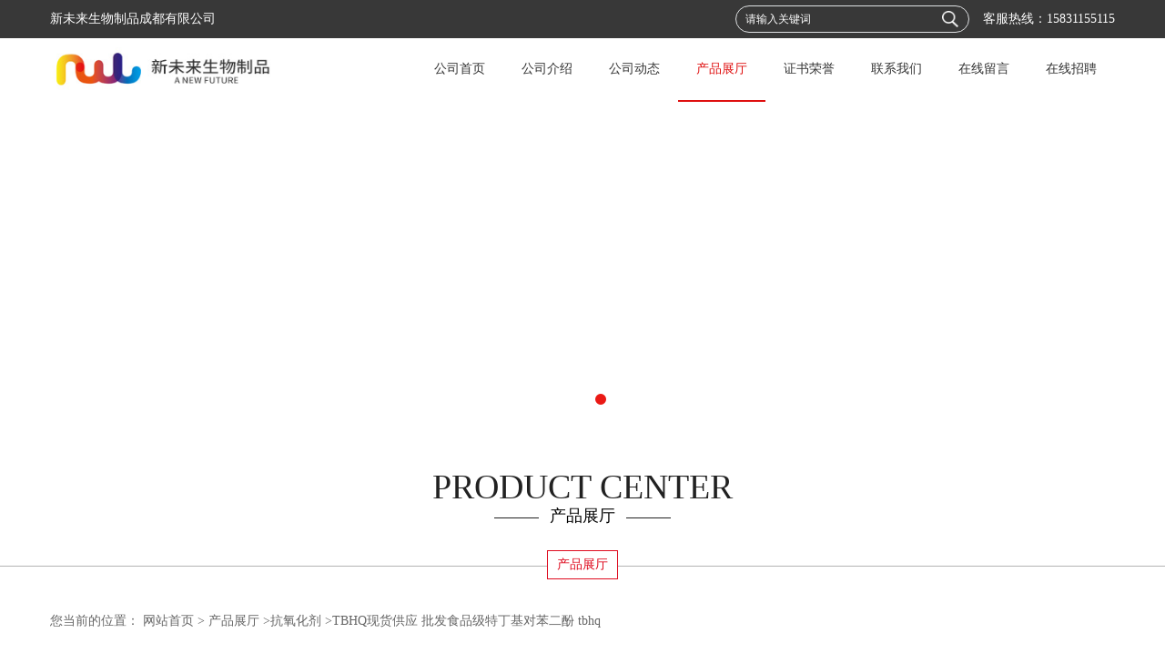

--- FILE ---
content_type: text/html; charset=utf-8
request_url: http://www.xinlweilaisw.com/products/show9360721.html
body_size: 7441
content:
<!DOCTYPE HTML>
<html>
<head>
<meta http-equiv="Content-Type" content="text/html; charset=utf-8" />
<meta name="viewport" content="width=device-width, initial-scale=1.0, maximum-scale=1.0, user-scalable=no" />
<title>TBHQ现货供应 批发食品级特丁基对苯二酚 tbhq-新未来生物制品成都有限公司</title>
<meta http-equiv="keywords" content="TBHQ现货供应 批发食品级特丁基对苯二酚 tbhq">
<meta http-equiv="description" content="特丁基对苯二酚简介：TBHQ是规定允许少量添加的食用剂，跟BHT、BHA相比，TBHQ拥有更的性能，因为添加量少。TBHQ在油脂等中的使用限值是油脂或食物中脂肪的0.02%。TBHQ抗氧剂是使用食品方面的，用在医药和化妆品行业的都用其他抗氧剂抗氧剂TBHQ使用范围：抗氧...">


<script>
    if(true){
        var curl = window.location.href;
        var defurl = "http://www.xinlweilaisw.com";
        if(curl.indexOf(defurl)<0){
            if (defurl.indexOf("http://")==0){
                curl = curl.replace(defurl.replace("http:","https:"),defurl);
            }else{
                curl = curl.replace(defurl.replace("https:","http:"),defurl);
            }
            window.location.href = curl;
        }
    }
</script>

<link rel="stylesheet" type="text/css" href="/web/mb/cn/gd_mb55/css/base.css">
<link rel="stylesheet" type="text/css" href="/web/mb/cn/gd_mb55/css/top.css">
<link rel="stylesheet" type="text/css" href="/web/mb/cn/gd_mb55/css/bottom.css">
<link rel="stylesheet" type="text/css" href="/web/mb/cn/gd_mb55/css/layout.css">
<link rel="stylesheet" type="text/css" href="/web/mb/cn/gd_mb55/css/swiper-3.4.2.min.css">
<script type="text/javascript" src="/web/mb/cn/gd_mb55/js/jquery-1.11.1.min.js"></script>
<script type="text/javascript" src="/web/mb/cn/gd_mb55/js/common.js"></script>
<script type="text/javascript" src="/web/mb/cn/gd_mb55/js/Swiper.js"></script>
<script type="text/javascript" src="/web/mb/cn/gd_mb55/js/Tony_Tab.js"></script><!--焦点图-->

</head>
<body>
<div class="tp_rt">
 <ul>
  <span>新未来生物制品成都有限公司</span>
	 <i>客服热线：<a href="Tel:15831155115">15831155115</a></i>
  <em>
     <form name="form_productSearch" id="form_productSearch" method="get" onsubmit="return searchProduct('product_sokey');">
   	  <input type="text" placeholder="请输入关键词"  name="keys" id="product_sokey" value="" class="tp_t_mx_t1"/>
	  <input type="button" value=""  onclick="searchProduct('product_sokey')" class="tp_t_mx_t2"/>
     </form>
  </em>
 </ul>
</div><!--tp_rt-->

<div class="header">
 <div class="clearfix top">
  <a href="/" class="logo_l">
		<img src="https://img7.21food.cn/img/msite/2019/9/30/xinweilai$e7a32b8ef93a_ef00.jpg" alt="新未来生物制品成都有限公司" title="食品级樱桃粉末,食品级杏仁粉末香精,食品级荔枝粉末,榴莲粉末「厂家价格」-新未来生物制品成都有限公司"/>
    </a>
  <div class="nav">
    <ul>
	<li  class=""><a  href="/"  title="公司首页" class="lrt">公司首页</a></li>
	<li  class=""><a  href="/about.html"  title="公司介绍" class="lrt">公司介绍</a></li>
	<li  class=""><a  href="/news/list--p1.html"  title="公司动态" class="lrt">公司动态</a></li>
	<li  class="omm"><a  href="/products/list--p1.html"  title="产品展厅" class="lrt">产品展厅</a></li>
	<li  class=""><a  href="/honors/list--p1.html"  title="证书荣誉" class="lrt">证书荣誉</a></li>
	<li  class=""><a  href="/contact.html"  title="联系我们" class="lrt">联系我们</a></li>
	<li  class=""><a  href="/feedback.html"  title="在线留言" class="lrt">在线留言</a></li>
	<li  class=""><a  href="/hr/"  title="在线招聘" class="lrt">在线招聘</a></li>
   </ul>
   </div><!--nav-->
  </div><!--top-->
  <a class="serch_dr" href="javascript:void(0)">&nbsp;</a>
  <a href="javascript:void(0)" class="mul_m"><span>&nbsp;</span></a>
 <div class="wap_men">
  <span class="ap_mt1">菜单</span>
  <em class="ap_mt12"><a href="javascript:void(0)">Close</a></em>
  <em class="ap_mt3">
	<a  href="/"  title="公司首页">公司首页</a>
	<a  href="/about.html"  title="公司介绍">公司介绍</a>
	<a  href="/news/list--p1.html"  title="公司动态">公司动态</a>
	<a  href="/products/list--p1.html"  title="产品展厅">产品展厅</a>
	<a  href="/honors/list--p1.html"  title="证书荣誉">证书荣誉</a>
	<a  href="/contact.html"  title="联系我们">联系我们</a>
	<a  href="/feedback.html"  title="在线留言">在线留言</a>
	<a  href="/hr/"  title="在线招聘">在线招聘</a>
  </em>
 </div><!--wap_men-->
</div><!--header--><div class="wap_secr">
 <ul>
   <span class="clst_xc">&nbsp;</span>
   <em>
	 <form name="form_productSearch" id="form_productSearch1" method="get" onsubmit="return searchProduct('product_sokey1');">
	  <input type="text" placeholder="输入搜索项"  name="keys" id="product_sokey1" value="" class="tp_t_mxt1"/>
	  <input type="button" value=""  onclick="searchProduct('product_sokey1')" class="tp_t_mxt2"/>
     </form>
   </em>
  </ul>
</div><!--wap_secr-->

<script src="/web/mb/publicJs/common.js"></script>
<script type="text/javascript">
    function searchProduct(keyid) {
        var inputid="product_sokey";
        if(keyid)inputid=keyid;
        var keys = $("#"+inputid).val();       // 搜索的关键词
        if(keys==""){
            tusi("请输入您要搜索的关键词");
            return false;
        }
        if (96896 > 0){
            location.href = "/products/list-catid-96896_-keys-"+URLEncode(keys)+"_--p1.html";
        }else {
            location.href = "/products/list-keys-"+URLEncode(keys)+"_--p1.html";
        }
        return false;
    }
</script>
<div class="banner-box slideBox">
 <div class="bd">
 <ul>
        <li><div class="m-width">
                <img src="https://img7.21food.cn/img/msite/2019/10/8/xinweilai1023034SN.jpg" alt=""/>
           </div>
		</li>
        <li><div class="m-width">
                <img src="https://img7.21food.cn/img/msite/2019/9/30/xinweilai1431040ZC.jpg" alt=""/>
           </div>
		</li>
        <li><div class="m-width">
                <img src="https://img7.21food.cn/img/msite/2019/9/30/xinweilai1431041Rw.jpg" alt=""/>
           </div>
		</li>
   </ul>
 </div>
<div class="banner-btn">
  <a class="prev" href="javascript:void(0);">&lt;</a>
  <a class="next" href="javascript:void(0);">&gt;</a>
   <div class="hd"><ul>
		 <li>&nbsp;</li>
		 <li>&nbsp;</li>
		 <li>&nbsp;</li>
   </ul>
  </div>
 </div><!--banner-btn-->
</div><!--banner-box-->


<div class="abr_dr1">
 <span>PRODUCT CENTER</span>
 <em><i>产品展厅</i></em>
</div><!--abr_dr1-->
<div class="abr_dr2">
 <ul>
  <li><a class="on">产品展厅</a></li>
 </ul>
</div><!--abr_dr2--> 
 
<div class="min_cet_m">
<style type="text/css">
.title_l{line-height:40px;margin:0px auto;font-size:14px;height:40px;overflow:hidden;}
.title_l a{color: #666;}
</style>


<div class="title_l">
  <div class="title_l_ul">您当前的位置：
                <a href="/" title="网站首页">网站首页</a> &gt;
                <a href="/products/list--p1.html">产品展厅</a>
                &gt;<a href="/products/list-catid-96896_--p1.html">抗氧化剂</a>
                &gt;<a>TBHQ现货供应 批发食品级特丁基对苯二酚 tbhq</a>
 </div><!--title_l_ul-->
</div><!--title_l-->

<link rel="stylesheet" type="text/css" href="/web/mb/publicCss/product.css">
<script src="/web/mb/publicJs/jqzoom.base.js?v=20230706"></script>
<script src="/web/mb/publicJs/jquery.jqzoom.js"></script>
<div class="list_box">
    <!-- showpic -->
    <div class="prolist" style="margin-top:20px;">
        <div class="pr_deti_main">
            <div class="clearfix pr_detai_top">
                <div class="wth674">
                    <div class="product-show">
                        <div class="region-detail-gallery">
                           
                            <div id="preview" class="spec-preview">
							  
                                <table width="360" height="360" border="0" cellspacing="0" cellpadding="0">
                                    <tr>
                                        <td width="360" height="360" align="center" valign="middle">
                                            <div class="prism-player" id="player-con" style="margin: 0px auto; display:none;"></div>
                                            <span class="jqzoom">
                                         <img src="https://www.21food.cn/images/nophoto.png" jqimg="https://www.21food.cn/images/nophoto.png" class="cv_mfrt" alt="">
                                </span>
                                        </td>
                                    </tr>
                                </table>
                            </div><!--spec-preview-->
                            <div class="spec-scroll">
                                <div class="prev">&nbsp;</div>
                                <div class="next">&nbsp;</div>
                                <div class="items">
                                    <ul>
                                        <li
                                                class="add"
                                        ><img src="https://www.21food.cn/images/nophoto.png" mid="https://www.21food.cn/images/nophoto.png" big="https://www.21food.cn/images/nophoto.png" isvideo="0" onclick="preview(this,360);"></li>
                                    </ul>
                                </div><!--items-->
                            </div><!--spec-scroll-->
                            <!--缩图结束-->
                        </div>
                        <div class="det_plt">
                            <div class="product_title">TBHQ现货供应 批发食品级特丁基对苯二酚 tbhq</div>
                            <div class="price-content">
                                <div class="dtai_pmt">
                                    <dl>
                                        <dd><em>起订量 (公斤)</em><span>价格</span></dd>
                                        <dd>
                                            <em>1-100</em><span><strong>￥</strong>95 /公斤</span>
                                        </dd>
                                        <dd>
                                            <em>100-1000</em><span><strong>￥</strong>93 /公斤</span>
                                        </dd>
                                        <dd>
                                            <em>≥1000</em><span><strong>￥</strong>90 /公斤</span>
                                        </dd>
                                    </dl>
                                </div><!--dth_pme-->
                                <div class="detail-texta">
                                    <div class="price-outer-div">
                                        <ul>
                                            <li><span>产地：<span>中国  国内</span></span></li>
                                        </ul>
                                        <div class="clear"></div>
                                    </div>

                                    <ul class="product-zd ">
                                        <li><strong>发布日期：</strong> 2021-04-12</li>
                                        <li><strong>更新日期：</strong> 2024-10-21</li>
                                    </ul>
                                </div>

                            </div>
                            <div class="detail-button">
                                <div class="prof_se_nd"><a href="/feedback.html?title=TBHQ现货供应 批发食品级特丁基对苯二酚 tbhq" style="color:#fff;">发送咨询信息</a></div>
                            </div>
                        </div><!--det_plt-->
                        <div class="cl"></div>

                    </div>
                    <div class="cl"></div>
                </div>

            </div><!--pr_detai_top-->
            <div class="prof_all prof_width"><span>产品详请</span></div><!--prof_all-->
            <div class="prog_leg">

                <table width="100%" border="0" cellspacing="0" cellpadding="0" bgcolor="#f9f9f9">
                    <tbody>
                    <tr>
                        <td width="5%" height="45" align="left" nowrap="nowrap">主要用途 </td>
                        <td width="15%" height="45" align="left">
                            抗氧化剂
                        </td>
                    </tr>
                    <tr>
                        <td width="5%" height="45" align="left" nowrap="nowrap">执行标准 </td>
                        <td width="15%" height="45" align="left">
                            国标
                        </td>
                    </tr>
                    <tr>
                        <td width="5%" height="45" align="left" nowrap="nowrap">生产许可证编号 </td>
                        <td width="15%" height="45" align="left">
                            食品级
                        </td>
                    </tr>
                    <tr>
                        <td width="5%" height="45" align="left" nowrap="nowrap">CAS </td>
                        <td width="15%" height="45" align="left">
                            1948-33-0
                        </td>
                    </tr>
                    <tr>
                        <td width="5%" height="45" align="left" nowrap="nowrap">型号 </td>
                        <td width="15%" height="45" align="left">
                            食品级
                        </td>
                    </tr>
                    <tr>
                        <td width="5%" height="45" align="left" nowrap="nowrap">包装规格 </td>
                        <td width="15%" height="45" align="left">
                            25*1
                        </td>
                    </tr>
                    <tr>
                        <td width="5%" height="45" align="left" nowrap="nowrap">有效物质含量 </td>
                        <td width="15%" height="45" align="left">
                            99％
                        </td>
                    </tr>
                    <tr>
                        <td width="5%" height="45" align="left" nowrap="nowrap">含量 </td>
                        <td width="15%" height="45" align="left">
                            99％
                        </td>
                    </tr>
                    <tr>
                        <td width="5%" height="45" align="left" nowrap="nowrap">是否进口 </td>
                        <td width="15%" height="45" align="left">
                            否
                        </td>
                    </tr>
                    </tbody>
                </table>

            </div><!--prog_leg--><!--prog_leg-->
            <div class="ntf_pcde">
                <p><img max-width="100%" src="https://img8.21food.cn/img/album/2021/4/12/xinweilai1432015.jpg" style="white-space: normal;"/></p><p>特丁基对苯二酚简介：</p><p>TBHQ是规定允许少量添加的食用剂，跟BHT、BHA相比，TBHQ拥有更的性能，因为添加量少。TBHQ在油脂等中的使用限值是油脂或食物中脂肪的0.02%。TBHQ抗氧剂是使用食品方面的，用在医药和化妆品行业的都用其他抗氧剂</p><p><br/></p><p>抗氧剂TBHQ使用范围：</p><p>抗氧剂TBHQ中国食品添加剂使用卫生标准GB2760-2011（04.007）规定:TBHQ可用于食用油脂、油炸食品、干鱼制品 、饼干、方便面、速煮米、干果罐头、腌制肉制品中作剂，亦可用于化妆品中。</p><p><br/></p><p>抗氧剂TBHQ特点：</p><p>1.本品效果十分理想，比BHA、BHT、PG强5～7倍。适用于动植物脂肪和富脂食品，特别适用于植物油中，是色拉油、调和油、高烹油的剂。</p><p>2.能有效延缓油脂氧化，提高食品的稳定性，<span style="background: #ff0000;color:#fff;">显/著</span>地延长油脂及富脂食品的货架期。</p><p>3.耐高温，可用于方便面、糕点及其它油炸食品，承受温度可达230℃以上。</p><p>4.一剂多能，能有效及霉菌生长。在添加应用范围内，能几乎所有和酵母菌生长，对黄曲霉等危害人体健康的霉菌有很好的作用。</p><p>5.本品不影响食品的色泽、风味，用于含铁的食品不着色。</p><p><br/></p><p>抗氧剂TBHQ储运要求：</p><p>抗氧剂TBHQ在避光、阴凉、干燥、远离火源处密封贮存，防潮、防热。不得与有毒有害物质混放。 产品吸潮后易氧化变色，包装打开后请在短时间内尽快用完，并注意封口干燥保存。</p><p><img max-width="100%" src="https://img9.21food.cn/img/product/2023/11/16/xinweilai03253192.jpg"/></p>
            </div><!--ntf_pcde-->
        </div><!--pr_deti_main-->
    </div>
    <script>function tomessage(s,d){
        document.getElementById("stype").value=s;
        document.getElementById("sid").value=d;
        document.formdetail.method="POST";
        document.formdetail.submit();
    }</script>
    <form method="post" action="message.html" name="formdetail" id="formdetail">
        <input type="hidden" name="stype" id="stype" value="">
        <input type="hidden" name="sid" id="sid" value="">
    </form>
<style>.price-outer-div li{width: 100%;}
</style>


</div>



<style type="text/css">
.ews_t_t{line-height:45px;margin:0px auto;font-size:16px;height:45px;overflow:hidden;color:#333;font-weight:bold;text-align: left;}
.ews_t_tl{overflow:hidden;}
.ews_t_tl a{float:left;color:#555;display:block;height:36px;line-height:36px;padding:0px 15px;background:#eeeeee;font-size:14px;margin-right:20px;margin-bottom:20px;border-radius:6px;-moz-border-radius:6px;-webkit-border-radius:6px;text-align: left;}
.prto_zi_ul li{float:left;width:23%;margin-bottom:10px;padding-right:2%;list-style:none;}
.prto_zi_ul li table{width:100%;height:200px;}
.prto_zi_ul {padding:0px;margin:0px;width:100%;display:block;overflow:hidden;}
.prto_zi_ul li table img{max-width:100%;max-height:200px;}
.text_mdf{display:block;height:25px;overflow:hidden;color:#333;line-height:25px;font-size:14px;text-align:center;}
.text_mdf a{color:#333;}
.news_tag{padding:0px 20px;}

.swe_md{background:#fff;}
</style>

<div class="swe_md">

<div class="news_tag">
<div class="ews_t_t">相关产品：</div><!--ews_t_t-->
<ul class="prto_zi_ul">
    <li>
	  <table width="100%" border="0" cellspacing="0" cellpadding="0">
          <tr>
            <td align="center" valign="middle">
            <a href="/products/show6583850.html" target="_blank">
            <img src="https://img9.21food.cn/img/product/2023/11/15/xinweilai39328207.jpg" alt="">
             </a>
            </td>
          </tr>
         </table>
         <div class="text_mdf">
            <a href="/products/show6583850.html" target="_blank">供应/食品级 维生素C/ vc粉/抗坏血酸 水溶性抗氧化剂</a>
        </div>
    </li>
    <li>
	  <table width="100%" border="0" cellspacing="0" cellpadding="0">
          <tr>
            <td align="center" valign="middle">
            <a href="/products/show6581904.html" target="_blank">
            <img src="https://img9.21food.cn/img/product/2023/11/15/xinweilai33756389.jpg" alt="">
             </a>
            </td>
          </tr>
         </table>
         <div class="text_mdf">
            <a href="/products/show6581904.html" target="_blank">长期销售食品级D-异抗坏血酸钠食品护色剂防腐剂异VC钠</a>
        </div>
    </li>
    <li>
	  <table width="100%" border="0" cellspacing="0" cellpadding="0">
          <tr>
            <td align="center" valign="middle">
            <a href="/products/show6581520.html" target="_blank">
            <img src="https://img9.21food.cn/img/product/2023/11/15/xinweilai18146186.jpg" alt="">
             </a>
            </td>
          </tr>
         </table>
         <div class="text_mdf">
            <a href="/products/show6581520.html" target="_blank">苯甲酸钠食品级苯甲酸钠保鲜剂防腐剂含量99%</a>
        </div>
    </li>
    <li>
	  <table width="100%" border="0" cellspacing="0" cellpadding="0">
          <tr>
            <td align="center" valign="middle">
            <a href="/products/show6575190.html" target="_blank">
            <img src="https://img9.21food.cn/img/product/2023/11/22/xinweilai13754780.jpg" alt="">
             </a>
            </td>
          </tr>
         </table>
         <div class="text_mdf">
            <a href="/products/show6575190.html" target="_blank">聚丙烯酸钠食品级增稠剂稳定剂增筋剂</a>
        </div>
    </li>
</ul>
</div><!--news_tag-->
</div><!--swe_md--></div><!--min_cet_m-->

<script type="text/javascript" src="/web/mb/publicJs/common.js"></script>


<style typpe="text/css">
    .flot_cuext{width:174px;position:fixed;right:0px;top:100px;background:#006fed;padding:2px;}
    .lot_cu1{height:37px;}
    .lot_cu1 span{float:left;line-height:37px;color:#fff;font-size:18px;font-family:"微软雅黑";margin-left:10px;}
    .lot_cu2{background:#fff;padding:0px 11px 15px;}
    .lot_cu1 a{float:right;margin-top:11px;margin-right:9px;}
    .lot_cu2 dl{padding:10px 0px 15px;border-bottom:1px dashed #006fed;}
    .lot_cu2 dl dd{color:#314985;font-size:12px;line-height:35px;word-break:break-all;table-layout:fixed;overflow:hidden;}
    .lot_cu2 dl dd span{float:left;}
    .lot_cu2 dl dd em{float:left;}
    .lot_cu2 dl dd em img{margin-top:3px;}
    .lot_cu2 dl dd strong{color:#314985;font-size:14px;}
    .lot_cet1{margin:19px 0px;text-align:center;}
    .lot_cet2{width: 125px;height: 125px;margin:8px auto 10px;border:1px solid #eeeeee;text-align:center;padding:6px;}
    .lot_cet2 img{max-width: 110px;max-height: 110px;}
    .lot_cet3{text-align:center;line-height:25px;color:#314985;font-size:14px;font-family:"微软雅黑";}
    .flot_cuext{
        z-index: 999999;
    }
</style>



<script>
    function hideQq() {
        $(".flot_cuext").hide();
    }
</script>


<div class="footer">
  <div class="clearfix foo_ster">
   <ul>
    <li>
     <span>快捷导航</span>
     <em class="men_ncd">
      <a href="/about.html">公司介绍</a>
      <a href="/honors/list--p1.html">证书荣誉</a>
      <a href="/feedback.html">在线留言</a>
      <a href="/contact.html">联系方式</a>
     </em>
    </li>
    <li>
     <span>产品展厅</span>
     <em class="nes_mcdf">
				<a href="/products/list-catid-133030_--p1.html">氨基酸</a>
				<a href="/products/list-catid-94993_--p1.html">防腐剂</a>
				<a href="/products/list-catid-96896_--p1.html">抗氧化剂</a>
				<a href="/products/list-catid-94418_--p1.html">酶制剂</a>
     </em>
    </li>
    <li>
     <span>新闻动态</span>
     <em class="nes_mcdf">
	    <a href="/news/show114035.html">影响香精不稳定的因素有哪些？</a>
	    <a href="/news/show113742.html">耐高温杏仁粉末香精厂家直供</a>
	    <a href="/news/show111536.html">成都食品级荔枝粉末香精工厂|生产厂家</a>
	    <a href="/news/show111373.html">耐高温榴莲粉末香精使用说明</a>
     </em>
    </li> 
    <li>
     <span>联系我们</span>
     <dl class="lind_mdr2">
		<dd class="nd_mt1">联系人：宋</dd>
		<dd class="nd_mt2"><a href="tel:15831155115">电话：15831155115</a></dd>
		<dd class="nd_mt3">邮箱： <a href="email:565211897@qq.com">565211897@qq.com</a></dd>
		<dd class="nd_mt4">地址：长安区丰华路菜市场2号厅西2号</dd>
      </dl>
    </li>
   </ul>
  </div><!--foo_ster-->
  <div class="footer_b">
   版权所有 Copyright (©) 2026 
<a href="/sitemap.xml" target="_blank" class="zzb07link">XML</a>			
			  <br/>
            技术支持：
            <a href="https://www.21food.cn/" id="21food" class="TechnicalSupport" target="_blank">食品商务网</a>&nbsp;&nbsp;
            <a href="https://china.guidechem.com/" id="guidechem" class="TechnicalSupport" target="_blank">盖德化工网</a>&nbsp;&nbsp;
  </div><!--footer_b-->
 </div><!--footer-->

<script src="/js/jquery.cookie.js"></script>

<script>
    $("img").each(function(){
        if($(this).attr('src')=='') $(this).remove();
    });
    if(location.href.indexOf('/news/list')!=-1){
        $("img").error(function () {
            $(this).remove();
        });
    }else {
        $("img").error(function () {
            $(this).attr("src", "/images/nophoto.png");
        });
    }
</script>
<script type='text/javascript' src='https://tj.guidechem.com/js/visitcount3.js'></script> 
<script type='text/javascript' defer> 
var _visitCount_ = new VisitCount(); 
_visitCount_.dbName='foodcn'; 
_visitCount_.source='pc'; 
_visitCount_.sid=9360721; 
_visitCount_.clientkey='1768846413168_1089'; 
_visitCount_.comid=1461330; 
_visitCount_.vcomid=0; 
_visitCount_.keyword=''; 
_visitCount_.stype='pro'; 
_visitCount_.visittimes=1; 
_visitCount_.data=''; 
_visitCount_.types=''; 
_visitCount_.time='1768846413231'; 
_visitCount_.sign='69f3bb416813ab7e5aa1c54bd69f10d4'; 
_visitCount_.sentReq(); 
function _doAction_(sid,stype,action,actiondata,scomid){
	_visitCount_.doaction(sid,stype,action,actiondata,scomid);
 }
</script>
<script type="text/javascript">
  $(".slideBox").slide({mainCell:".bd ul",autoPlay:true});
 </script>
</body>
</html>